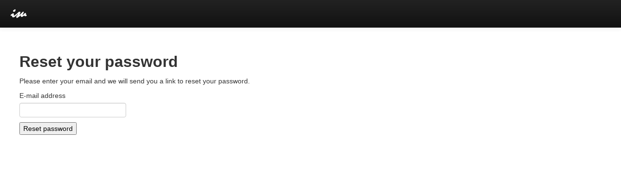

--- FILE ---
content_type: text/html; charset=utf-8
request_url: https://isu-services.it/passwords/new?locale=en
body_size: 1668
content:
<!DOCTYPE html>
<!--[if lt IE 7]>
<html class="no-js lt-ie9 lt-ie8 lt-ie7" lang="en">
<![endif]-->
<!--[if IE 7]>
<html class="no-js lt-ie9 lt-ie8" lang="en">
<![endif]-->
<!--[if IE 8]>
<html class="no-js lt-ie9" lang="en">
<![endif]-->
<!-- Consider adding a manifest.appcache: h5bp.com/d/Offline -->
<!--[if gt IE 8]> ><! <![endif]--><html class='no-js' lang='it'><!-- <![endif] --><head><meta charset='utf-8'><meta content='IE=edge,chrome=1' http-equiv='X-UA-Compatible'><title>ISU Services</title><meta content='' name='description'><meta content='width=device-width, initial-scale=1.0' name='viewport'><link rel="stylesheet" media="all" href="/assets/backoffice-caf33f9ffcf5b595e31605a9c731df2b6faac78b110a27c08bcf483024199cdd.css" /><!--[if IE 7]>
<link rel="stylesheet" href="//netdna.bootstrapcdn.com/font-awesome/3.2.1/css/font-awesome-ie7.min.css">
<![endif]--><link href='//netdna.bootstrapcdn.com/font-awesome/3.2.1/css/font-awesome.css' rel='stylesheet'><link href='https://cdnjs.cloudflare.com/ajax/libs/cropperjs/1.5.12/cropper.css' rel='stylesheet'><meta name="csrf-param" content="authenticity_token" />
<meta name="csrf-token" content="Dr279DXMPoIEeKBlfAy2gH3lS280JpfcqNk4NBolA3UnA4Sl3RUl1PKxL6k+A9g+IYE1Vu8WQnP4kGHVNGYCXw==" /><script src="/assets/application-92696686cccb1635cc5c52fb2fb2d8b4ccf8f6422c4394dcb4fc8c8a7aa4dd1a.js"></script><script src='//cdn.ckeditor.com/4.7.0/full-all/ckeditor.js'></script><script src='https://cdnjs.cloudflare.com/ajax/libs/cropperjs/1.5.12/cropper.min.js'></script></head><body data-offset='97' data-spy='scroll' data-target='.edit-sidebar'><div id='spinner'><img src="/assets/loader-bdcd2f12b6dabd1b41f90c770575de37ac4d9a0f15cf6640f003de53f00dce01.gif" alt="Loader" /></div><div class='navbar navbar-inverse navbar-fixed-top isu-nav'><div class='navbar-inner'><div class='container-fluid'><a class='brand'><img src="/assets/logo-w-2eda9e372c736c91de07dd673b48741fa6ebf0d3e3417e8c4efe8ebdbd198cc4.png" alt="Logo w" /></a></div></div></div><div class='container-fluid' role='main'><div class='container-fluid'><div id="clearance" class="password-reset">
  <h2>Reset your password</h2>

  <p>Please enter your email and we will send you a link to reset your password.</p>

  <form action="/passwords" accept-charset="UTF-8" method="post"><input name="utf8" type="hidden" value="&#x2713;" /><input type="hidden" name="authenticity_token" value="ImKuOsmAD5BinE4Qu1B5/YOC/J7Ltj1m9hdOIVMExG4L3JFrIVkUxpRVwdz5XxdD3+aCpxCG6MmmXhfAfUfFRA==" />
    <div class="text-field">
      <label for="password_email">E-mail address</label>
      <input type="email" name="password[email]" id="password_email" />
    </div>

    <div class="submit-field">
      <input type="submit" name="commit" value="Reset password" />
    </div>
</form></div></div></div><footer></footer><script>
  $(document).ready(function () {
      if ($('textarea.ckeditor').length > 0) {
          var data = $('textarea.ckeditor');
          $.each(data, function (i) {
            CKEDITOR.replace(data[i].id, { customConfig: "/assets/admin/ckeditor/custom_config-3b372c17dad12626a702094ff950ff08538b4b915c1d78b6ec8d10d58e87c252.js"});
          });
      }
  });
</script></body></html>